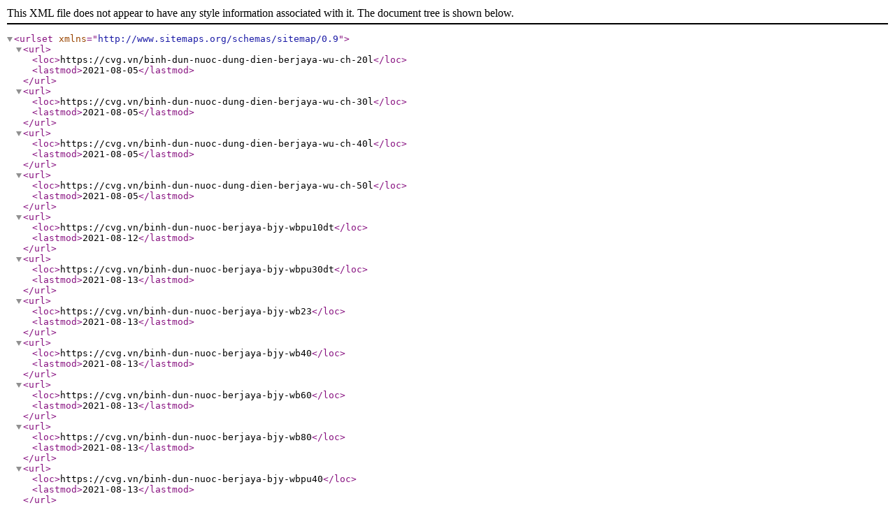

--- FILE ---
content_type: application/xml; charset=UTF-8
request_url: https://cvg.vn/sitemap_pc60.xml
body_size: 113
content:
<?xml version="1.0" encoding="UTF-8"?><urlset xmlns="http://www.sitemaps.org/schemas/sitemap/0.9">
<url>
<loc>https://cvg.vn/binh-dun-nuoc-dung-dien-berjaya-wu-ch-20l</loc>
<lastmod>2021-08-05</lastmod>
</url>
<url>
<loc>https://cvg.vn/binh-dun-nuoc-dung-dien-berjaya-wu-ch-30l</loc>
<lastmod>2021-08-05</lastmod>
</url>
<url>
<loc>https://cvg.vn/binh-dun-nuoc-dung-dien-berjaya-wu-ch-40l</loc>
<lastmod>2021-08-05</lastmod>
</url>
<url>
<loc>https://cvg.vn/binh-dun-nuoc-dung-dien-berjaya-wu-ch-50l</loc>
<lastmod>2021-08-05</lastmod>
</url>
<url>
<loc>https://cvg.vn/binh-dun-nuoc-berjaya-bjy-wbpu10dt</loc>
<lastmod>2021-08-12</lastmod>
</url>
<url>
<loc>https://cvg.vn/binh-dun-nuoc-berjaya-bjy-wbpu30dt</loc>
<lastmod>2021-08-13</lastmod>
</url>
<url>
<loc>https://cvg.vn/binh-dun-nuoc-berjaya-bjy-wb23</loc>
<lastmod>2021-08-13</lastmod>
</url>
<url>
<loc>https://cvg.vn/binh-dun-nuoc-berjaya-bjy-wb40</loc>
<lastmod>2021-08-13</lastmod>
</url>
<url>
<loc>https://cvg.vn/binh-dun-nuoc-berjaya-bjy-wb60</loc>
<lastmod>2021-08-13</lastmod>
</url>
<url>
<loc>https://cvg.vn/binh-dun-nuoc-berjaya-bjy-wb80</loc>
<lastmod>2021-08-13</lastmod>
</url>
<url>
<loc>https://cvg.vn/binh-dun-nuoc-berjaya-bjy-wbpu40</loc>
<lastmod>2021-08-13</lastmod>
</url>
<url>
<loc>https://cvg.vn/binh-dun-nuoc-berjaya-bjy-wbpu60</loc>
<lastmod>2021-08-13</lastmod>
</url>
<url>
<loc>https://cvg.vn/binh-dun-nuoc-berjaya-bjy-wbpu80</loc>
<lastmod>2021-08-13</lastmod>
</url>
</urlset>